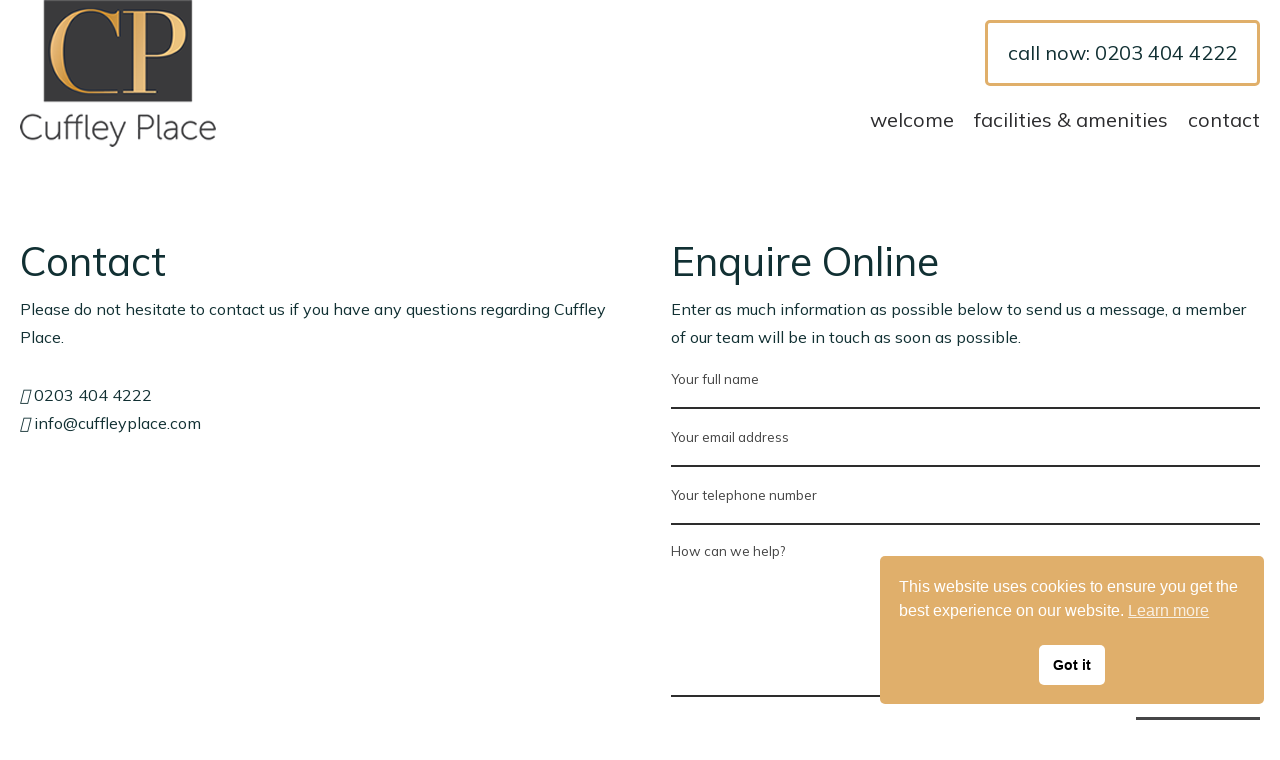

--- FILE ---
content_type: text/html; charset=UTF-8
request_url: https://www.cuffleyplace.com/contact/
body_size: 6632
content:
<!DOCTYPE html PUBLIC "-//W3C//DTD XHTML 1.0 Transitional//EN" "http://www.w3.org/TR/xhtml1/DTD/xhtml1-transitional.dtd"><html lang="en-GB"><head><meta http-equiv="Content-Type" content="text/html; charset=utf-8" /><title>Full service offices to rent in Cuffley | Call 0203 404 4222</title><meta charset="UTF-8" /><meta http-equiv="Content-Type" content="text/html" /><meta name="viewport" content="width=device-width, initial-scale=1.0" /><meta name="rating" content="General" /><meta name="robots" content="noodp" /><meta http-equiv="X-UA-Compatible" content="IE=edge,chrome=1" /><meta http-equiv="cleartype" content="on" /><link rel="canonical" href="#" /><link rel="shortcut icon" type="image/x-icon" href="/favicon.ico" /><meta name='robots' content='index, follow, max-image-preview:large, max-snippet:-1, max-video-preview:-1' /><title>Full service offices to rent in Cuffley | Call 0203 404 4222</title><meta name="description" content="Contact us today for more information, call 0203 404 4222 or email info@cuffleyplace.com" /><link rel="canonical" href="https://www.cuffleyplace.com/contact/" /><meta property="og:locale" content="en_GB" /><meta property="og:type" content="article" /><meta property="og:title" content="Full service offices to rent in Cuffley | Call 0203 404 4222" /><meta property="og:description" content="Contact us today for more information, call 0203 404 4222 or email info@cuffleyplace.com" /><meta property="og:url" content="https://www.cuffleyplace.com/contact/" /><meta property="og:site_name" content="Cuffley Place" /><meta property="article:modified_time" content="2021-06-18T10:00:38+00:00" /><meta name="twitter:card" content="summary_large_image" /><meta name="twitter:label1" content="Estimated reading time" /><meta name="twitter:data1" content="1 minute" /> <script type="application/ld+json" class="yoast-schema-graph">{"@context":"https://schema.org","@graph":[{"@type":"WebPage","@id":"https://www.cuffleyplace.com/contact/","url":"https://www.cuffleyplace.com/contact/","name":"Full service offices to rent in Cuffley | Call 0203 404 4222","isPartOf":{"@id":"https://www.cuffleyplace.com/#website"},"datePublished":"2021-05-19T14:59:22+00:00","dateModified":"2021-06-18T10:00:38+00:00","description":"Contact us today for more information, call 0203 404 4222 or email info@cuffleyplace.com","inLanguage":"en-GB","potentialAction":[{"@type":"ReadAction","target":["https://www.cuffleyplace.com/contact/"]}]},{"@type":"WebSite","@id":"https://www.cuffleyplace.com/#website","url":"https://www.cuffleyplace.com/","name":"Cuffley Place","description":"","potentialAction":[{"@type":"SearchAction","target":{"@type":"EntryPoint","urlTemplate":"https://www.cuffleyplace.com/?s={search_term_string}"},"query-input":{"@type":"PropertyValueSpecification","valueRequired":true,"valueName":"search_term_string"}}],"inLanguage":"en-GB"}]}</script> <link rel='dns-prefetch' href='//unpkg.com' /><link rel='dns-prefetch' href='//kit.fontawesome.com' /><link rel='dns-prefetch' href='//fonts.googleapis.com' /><link rel="alternate" type="application/rss+xml" title="Cuffley Place &raquo; Feed" href="https://www.cuffleyplace.com/feed/" /><link rel="alternate" type="application/rss+xml" title="Cuffley Place &raquo; Comments Feed" href="https://www.cuffleyplace.com/comments/feed/" /><link rel="alternate" title="oEmbed (JSON)" type="application/json+oembed" href="https://www.cuffleyplace.com/wp-json/oembed/1.0/embed?url=https%3A%2F%2Fwww.cuffleyplace.com%2Fcontact%2F" /><link rel="alternate" title="oEmbed (XML)" type="text/xml+oembed" href="https://www.cuffleyplace.com/wp-json/oembed/1.0/embed?url=https%3A%2F%2Fwww.cuffleyplace.com%2Fcontact%2F&#038;format=xml" /><style id='wp-img-auto-sizes-contain-inline-css' type='text/css'>img:is([sizes=auto i],[sizes^="auto," i]){contain-intrinsic-size:3000px 1500px}
/*# sourceURL=wp-img-auto-sizes-contain-inline-css */</style><style id='wp-emoji-styles-inline-css' type='text/css'>img.wp-smiley, img.emoji {
		display: inline !important;
		border: none !important;
		box-shadow: none !important;
		height: 1em !important;
		width: 1em !important;
		margin: 0 0.07em !important;
		vertical-align: -0.1em !important;
		background: none !important;
		padding: 0 !important;
	}
/*# sourceURL=wp-emoji-styles-inline-css */</style><link rel='stylesheet' id='contact-form-7-css' href='https://www.cuffleyplace.com/wp-content/cache/autoptimize/css/autoptimize_single_64ac31699f5326cb3c76122498b76f66.css?ver=6.1.4' type='text/css' media='all' /><link rel='stylesheet' id='responsive-lightbox-swipebox-css' href='https://www.cuffleyplace.com/wp-content/plugins/responsive-lightbox/assets/swipebox/swipebox.min.css?ver=1.5.2' type='text/css' media='all' /><link rel='stylesheet' id='nsc_bar_nice-cookie-consent-css' href='https://www.cuffleyplace.com/wp-content/plugins/beautiful-and-responsive-cookie-consent/public/cookieNSCconsent.min.css?ver=4.9.2' type='text/css' media='all' /><link rel='stylesheet' id='megamenu-css' href='https://www.cuffleyplace.com/wp-content/uploads/maxmegamenu/style.css?ver=a5c9c6' type='text/css' media='all' /><link rel='stylesheet' id='dashicons-css' href='https://www.cuffleyplace.com/wp-includes/css/dashicons.min.css?ver=6.9' type='text/css' media='all' /><link rel='stylesheet' id='megamenu-fontawesome-css' href='https://www.cuffleyplace.com/wp-content/plugins/megamenu-pro/icons/fontawesome/css/font-awesome.min.css?ver=1.6.2.1' type='text/css' media='all' /><link rel='stylesheet' id='megamenu-genericons-css' href='https://www.cuffleyplace.com/wp-content/cache/autoptimize/css/autoptimize_single_e6fd76ada76fdb11631988129b38d15a.css?ver=1.6.2.1' type='text/css' media='all' /><link rel='stylesheet' id='reset-css' href='https://www.cuffleyplace.com/wp-content/cache/autoptimize/css/autoptimize_single_c7a1969eca883f83327ce00217b541cf.css' type='text/css' media='all' /><link rel='stylesheet' id='pushy-css' href='https://www.cuffleyplace.com/wp-content/cache/autoptimize/css/autoptimize_single_728a4ddcf30bcbf81c9d8da50e1c1f67.css' type='text/css' media='all' /><link rel='stylesheet' id='slick-css' href='https://www.cuffleyplace.com/wp-content/cache/autoptimize/css/autoptimize_single_3eb34b0e99f1034770766f8bef0f4864.css' type='text/css' media='all' /><link rel='stylesheet' id='aos-css' href='https://unpkg.com/aos@next/dist/aos.css' type='text/css' media='all' /><link rel='stylesheet' id='gfont-css' href='https://fonts.googleapis.com/css2?family=Mulish:wght@200;300;400;600;900&#038;display=swap' type='text/css' media='all' /><link rel='stylesheet' id='main-css' href='https://www.cuffleyplace.com/wp-content/cache/autoptimize/css/autoptimize_single_5a9d3b7a1b3d12c008b650a60424e593.css' type='text/css' media='all' /> <script type="text/javascript" src="https://www.cuffleyplace.com/wp-includes/js/jquery/jquery.min.js?ver=3.7.1" id="jquery-core-js"></script> <script type="text/javascript" src="https://www.cuffleyplace.com/wp-includes/js/jquery/jquery-migrate.min.js?ver=3.4.1" id="jquery-migrate-js"></script> <script type="text/javascript" src="https://www.cuffleyplace.com/wp-content/plugins/responsive-lightbox/assets/swipebox/jquery.swipebox.min.js?ver=1.5.2" id="responsive-lightbox-swipebox-js"></script> <script type="text/javascript" src="https://www.cuffleyplace.com/wp-includes/js/underscore.min.js?ver=1.13.7" id="underscore-js"></script> <script type="text/javascript" src="https://www.cuffleyplace.com/wp-content/plugins/responsive-lightbox/assets/infinitescroll/infinite-scroll.pkgd.min.js?ver=4.0.1" id="responsive-lightbox-infinite-scroll-js"></script> <script type="text/javascript" id="responsive-lightbox-js-before">var rlArgs = {"script":"swipebox","selector":"lightbox","customEvents":"","activeGalleries":true,"animation":true,"hideCloseButtonOnMobile":false,"removeBarsOnMobile":false,"hideBars":false,"hideBarsDelay":5000,"videoMaxWidth":1080,"useSVG":true,"loopAtEnd":false,"woocommerce_gallery":false,"ajaxurl":"https:\/\/www.cuffleyplace.com\/wp-admin\/admin-ajax.php","nonce":"11d006f4b7","preview":false,"postId":43,"scriptExtension":false};

//# sourceURL=responsive-lightbox-js-before</script> <script type="text/javascript" src="https://www.cuffleyplace.com/wp-content/cache/autoptimize/js/autoptimize_single_046339c403d5b7205ee8e0bf75c8271b.js?ver=2.5.5" id="responsive-lightbox-js"></script> <link rel="https://api.w.org/" href="https://www.cuffleyplace.com/wp-json/" /><link rel="alternate" title="JSON" type="application/json" href="https://www.cuffleyplace.com/wp-json/wp/v2/pages/43" /><link rel="EditURI" type="application/rsd+xml" title="RSD" href="https://www.cuffleyplace.com/xmlrpc.php?rsd" /><meta name="generator" content="WordPress 6.9" /><link rel='shortlink' href='https://www.cuffleyplace.com/?p=43' /><style type="text/css">.recentcomments a{display:inline !important;padding:0 !important;margin:0 !important;}</style><style type="text/css">/** Mega Menu CSS: fs **/</style></head><body data-rsssl=1 class="wp-singular page-template page-template-page-templates page-template-contact page-template-page-templatescontact-php page page-id-43 wp-theme-cuffley"><nav class="pushy pushy-left"><div class="pushy-content"><div class="sidelogo"></div><div class="menu"><ul><li class="page_item page-item-43 current_page_item"><a href="https://www.cuffleyplace.com/contact/" aria-current="page">Contact</a></li><li class="page_item page-item-39"><a href="https://www.cuffleyplace.com/facilities-amenities/">Facilities &#038; Amenities</a></li><li class="page_item page-item-37"><a href="https://www.cuffleyplace.com/">Home</a></li><li class="page_item page-item-3"><a href="https://www.cuffleyplace.com/privacy-cookies/">Privacy &#038; Cookie Policy</a></li></ul></div></div></nav><div class="site-overlay"></div><header id="main"><div class="container"> <a href="https://www.cuffleyplace.com" class="logo"><img src="https://www.cuffleyplace.com/wp-content/uploads/2021/05/logo.png" alt=""></a><div class="headerRight"><div class="headerRightTop"><div class="headerCall">call now: 0203 404 4222</div></div> <span class="open menu-btn" href="#nav">&#9776;</span><nav><div class="menu-primary-container"><ul id="menu-primary" class="menu"><li id="menu-item-60" class="menu-item menu-item-type-post_type menu-item-object-page menu-item-home menu-item-60"><a href="https://www.cuffleyplace.com/">Welcome</a></li><li id="menu-item-121" class="menu-item menu-item-type-post_type menu-item-object-page menu-item-121"><a href="https://www.cuffleyplace.com/facilities-amenities/">Facilities &#038; Amenities</a></li><li id="menu-item-61" class="menu-item menu-item-type-post_type menu-item-object-page current-menu-item page_item page-item-43 current_page_item menu-item-61"><a href="https://www.cuffleyplace.com/contact/" aria-current="page">Contact</a></li></ul></div></nav></div></div></header><div id="mheader"><div class="container"><div class="mlogo"> <a href="https://www.cuffleyplace.com"><img src="https://www.cuffleyplace.com/wp-content/themes/cuffley/img/small-cp.png" alt=""></a></div> <span class="open menu-btn" href="#nav">&#9776;</span><nav><div class="menu-primary-container"><ul id="menu-primary-1" class="menu"><li class="menu-item menu-item-type-post_type menu-item-object-page menu-item-home menu-item-60"><a href="https://www.cuffleyplace.com/">Welcome</a></li><li class="menu-item menu-item-type-post_type menu-item-object-page menu-item-121"><a href="https://www.cuffleyplace.com/facilities-amenities/">Facilities &#038; Amenities</a></li><li class="menu-item menu-item-type-post_type menu-item-object-page current-menu-item page_item page-item-43 current_page_item menu-item-61"><a href="https://www.cuffleyplace.com/contact/" aria-current="page">Contact</a></li></ul></div></nav></div></div><main><section class="contactPage"><div class="container"><div class="contactLeft"><h1>Contact</h1><p>Please do not hesitate to contact us if you have any questions regarding Cuffley Place.</p><ul class="contactDetails"><li><i class="fas fa-phone"></i> 0203 404 4222</li><li><i class="fas fa-envelope"></i> info@cuffleyplace.com</li></ul></div><div class="contactRight"><h2>Enquire Online</h2><p>Enter as much information as possible below to send us a message, a member of our team will be in touch as soon as possible.</p><div class="wpcf7 no-js" id="wpcf7-f5-o1" lang="en-GB" dir="ltr" data-wpcf7-id="5"><div class="screen-reader-response"><p role="status" aria-live="polite" aria-atomic="true"></p><ul></ul></div><form action="/contact/#wpcf7-f5-o1" method="post" class="wpcf7-form init" aria-label="Contact form" novalidate="novalidate" data-status="init"><fieldset class="hidden-fields-container"><input type="hidden" name="_wpcf7" value="5" /><input type="hidden" name="_wpcf7_version" value="6.1.4" /><input type="hidden" name="_wpcf7_locale" value="en_GB" /><input type="hidden" name="_wpcf7_unit_tag" value="wpcf7-f5-o1" /><input type="hidden" name="_wpcf7_container_post" value="0" /><input type="hidden" name="_wpcf7_posted_data_hash" value="" /><input type="hidden" name="_wpcf7_recaptcha_response" value="" /></fieldset><p><span class="wpcf7-form-control-wrap" data-name="your-name"><input size="40" maxlength="400" class="wpcf7-form-control wpcf7-text wpcf7-validates-as-required" aria-required="true" aria-invalid="false" placeholder="Your full name" value="" type="text" name="your-name" /></span><span class="wpcf7-form-control-wrap" data-name="your-email"><input size="40" maxlength="400" class="wpcf7-form-control wpcf7-email wpcf7-validates-as-required wpcf7-text wpcf7-validates-as-email" aria-required="true" aria-invalid="false" placeholder="Your email address" value="" type="email" name="your-email" /></span><span class="wpcf7-form-control-wrap" data-name="your-tel"><input size="40" maxlength="400" class="wpcf7-form-control wpcf7-text" aria-invalid="false" placeholder="Your telephone number" value="" type="text" name="your-tel" /></span><span class="wpcf7-form-control-wrap" data-name="msg"><textarea cols="40" rows="10" maxlength="2000" class="wpcf7-form-control wpcf7-textarea wpcf7-validates-as-required" aria-required="true" aria-invalid="false" placeholder="How can we help?" name="msg"></textarea></span><input class="wpcf7-form-control wpcf7-submit has-spinner" type="submit" value="Submit" /></p><div class="wpcf7-response-output" aria-hidden="true"></div></form></div><div class="clearfix"></div></div></div></section><section class="map"></p></section></main><footer><div class="container"><div class="footerLeft"> <img src="https://www.cuffleyplace.com/wp-content/uploads/2021/05/logo-bw.png" alt=""><nav><div class="menu"><ul><li class="page_item page-item-43 current_page_item"><a href="https://www.cuffleyplace.com/contact/" aria-current="page">Contact</a></li><li class="page_item page-item-39"><a href="https://www.cuffleyplace.com/facilities-amenities/">Facilities &#038; Amenities</a></li><li class="page_item page-item-37"><a href="https://www.cuffleyplace.com/">Home</a></li><li class="page_item page-item-3"><a href="https://www.cuffleyplace.com/privacy-cookies/">Privacy &#038; Cookie Policy</a></li></ul></div></nav><div class="footerMeta clearfix"> <address> Sopers Road<br /> Cuffley<br /> Potters Bar<br /> EN6 4SG </address><div class="footerContact"><p>0203 404 4222</p><p>info@cuffleyplace.com</p></div></div></div><div class="footerRight"><p>&copy; 2025 Cuffley Properties Ltd trading as Cuffley Place | All rights reserved</p><p>Company number: 10902631 | VAT 275707085</p><p></p> <a href="https://www.cuffleyplace.com/privacy-cookies">Privacy &amp; cookie policy</a></div></div></footer> <script type="speculationrules">{"prefetch":[{"source":"document","where":{"and":[{"href_matches":"/*"},{"not":{"href_matches":["/wp-*.php","/wp-admin/*","/wp-content/uploads/*","/wp-content/*","/wp-content/plugins/*","/wp-content/themes/cuffley/*","/*\\?(.+)"]}},{"not":{"selector_matches":"a[rel~=\"nofollow\"]"}},{"not":{"selector_matches":".no-prefetch, .no-prefetch a"}}]},"eagerness":"conservative"}]}</script> <script type="text/javascript" src="https://www.cuffleyplace.com/wp-includes/js/dist/hooks.min.js?ver=dd5603f07f9220ed27f1" id="wp-hooks-js"></script> <script type="text/javascript" src="https://www.cuffleyplace.com/wp-includes/js/dist/i18n.min.js?ver=c26c3dc7bed366793375" id="wp-i18n-js"></script> <script type="text/javascript" id="wp-i18n-js-after">wp.i18n.setLocaleData( { 'text direction\u0004ltr': [ 'ltr' ] } );
//# sourceURL=wp-i18n-js-after</script> <script type="text/javascript" src="https://www.cuffleyplace.com/wp-content/cache/autoptimize/js/autoptimize_single_96e7dc3f0e8559e4a3f3ca40b17ab9c3.js?ver=6.1.4" id="swv-js"></script> <script type="text/javascript" id="contact-form-7-js-before">var wpcf7 = {
    "api": {
        "root": "https:\/\/www.cuffleyplace.com\/wp-json\/",
        "namespace": "contact-form-7\/v1"
    }
};
//# sourceURL=contact-form-7-js-before</script> <script type="text/javascript" src="https://www.cuffleyplace.com/wp-content/cache/autoptimize/js/autoptimize_single_2912c657d0592cc532dff73d0d2ce7bb.js?ver=6.1.4" id="contact-form-7-js"></script> <script type="text/javascript" src="https://www.cuffleyplace.com/wp-content/plugins/beautiful-and-responsive-cookie-consent/public/cookieNSCconsent.min.js?ver=4.9.2" id="nsc_bar_nice-cookie-consent_js-js"></script> <script type="text/javascript" id="nsc_bar_nice-cookie-consent_js-js-after">window.addEventListener("load",function(){  window.cookieconsent.initialise({"content":{"deny":"Deny","dismiss":"Got it","allow":"Allow","link":"Learn more","href":"https:\/\/www.cuffleyplace.com\/privacy-cookies\/","message":"This website uses cookies to ensure you get the best experience on our website.","policy":"Cookie Settings","savesettings":"Save Settings","linksecond":"Just another Link","hrefsecond":"https:\/\/yourdomain\/anotherLink"},"type":"info","palette":{"popup":{"background":"#e0af6b","text":"#fff"},"button":{"background":"#fff","text":"#000","border":""},"switches":{"background":"","backgroundChecked":"","switch":"","text":""}},"position":"bottom-right","theme":"classic","cookietypes":[{"label":"Technical","checked":"checked","disabled":"disabled","cookie_suffix":"tech"},{"label":"Marketing","checked":"","disabled":"","cookie_suffix":"marketing"}],"revokable":"0","container":"","customizedFont":"","dataLayerName":"dataLayer","improveBannerLoadingSpeed":"0"})});
//# sourceURL=nsc_bar_nice-cookie-consent_js-js-after</script> <script type="text/javascript" src="https://www.cuffleyplace.com/wp-content/themes/cuffley/js/slick.min.js?ver=1.1" id="slickjs-js"></script> <script type="text/javascript" src="https://www.cuffleyplace.com/wp-content/themes/cuffley/js/pushy.min.js?ver=1.1" id="pushyjs-js"></script> <script type="text/javascript" src="https://www.cuffleyplace.com/wp-content/cache/autoptimize/js/autoptimize_single_18bab40d11a681539647258dde241e6f.js?ver=1.1" id="classiejs-js"></script> <script type="text/javascript" src="https://www.cuffleyplace.com/wp-content/themes/cuffley/js/jquery.matchHeight-min.js?ver=1.1" id="matchjs-js"></script> <script type="text/javascript" src="https://unpkg.com/aos@next/dist/aos.js?ver=1.1" id="aosjs-js"></script> <script type="text/javascript" src="https://kit.fontawesome.com/1938c7e878.js?ver=1.1" id="fa-js"></script> <script type="text/javascript" src="https://www.cuffleyplace.com/wp-content/cache/autoptimize/js/autoptimize_single_2f9aacee40f63ba253f87aea052c0187.js?ver=1.1" id="sitewidejs-js"></script> <script type="text/javascript" src="https://www.google.com/recaptcha/api.js?render=6LdFh_MrAAAAAFlkvfzfQVY5IzhVk9jzbHzeqngs&amp;ver=3.0" id="google-recaptcha-js"></script> <script type="text/javascript" src="https://www.cuffleyplace.com/wp-includes/js/dist/vendor/wp-polyfill.min.js?ver=3.15.0" id="wp-polyfill-js"></script> <script type="text/javascript" id="wpcf7-recaptcha-js-before">var wpcf7_recaptcha = {
    "sitekey": "6LdFh_MrAAAAAFlkvfzfQVY5IzhVk9jzbHzeqngs",
    "actions": {
        "homepage": "homepage",
        "contactform": "contactform"
    }
};
//# sourceURL=wpcf7-recaptcha-js-before</script> <script type="text/javascript" src="https://www.cuffleyplace.com/wp-content/cache/autoptimize/js/autoptimize_single_ec0187677793456f98473f49d9e9b95f.js?ver=6.1.4" id="wpcf7-recaptcha-js"></script> <script type="text/javascript" src="https://www.cuffleyplace.com/wp-includes/js/hoverIntent.min.js?ver=1.10.2" id="hoverIntent-js"></script> <script type="text/javascript" src="https://www.cuffleyplace.com/wp-content/cache/autoptimize/js/autoptimize_single_9262d5f4040ea742a84a6dd5a4c472a7.js?ver=3.7" id="megamenu-js"></script> <script type="text/javascript" src="https://www.cuffleyplace.com/wp-content/cache/autoptimize/js/autoptimize_single_1b567a329be7d58b699bc30beb44d8b7.js?ver=1.6.2.1" id="megamenu-pro-js"></script> <script id="wp-emoji-settings" type="application/json">{"baseUrl":"https://s.w.org/images/core/emoji/17.0.2/72x72/","ext":".png","svgUrl":"https://s.w.org/images/core/emoji/17.0.2/svg/","svgExt":".svg","source":{"concatemoji":"https://www.cuffleyplace.com/wp-includes/js/wp-emoji-release.min.js?ver=6.9"}}</script> <script type="module">/*<![CDATA[*//*! This file is auto-generated */
const a=JSON.parse(document.getElementById("wp-emoji-settings").textContent),o=(window._wpemojiSettings=a,"wpEmojiSettingsSupports"),s=["flag","emoji"];function i(e){try{var t={supportTests:e,timestamp:(new Date).valueOf()};sessionStorage.setItem(o,JSON.stringify(t))}catch(e){}}function c(e,t,n){e.clearRect(0,0,e.canvas.width,e.canvas.height),e.fillText(t,0,0);t=new Uint32Array(e.getImageData(0,0,e.canvas.width,e.canvas.height).data);e.clearRect(0,0,e.canvas.width,e.canvas.height),e.fillText(n,0,0);const a=new Uint32Array(e.getImageData(0,0,e.canvas.width,e.canvas.height).data);return t.every((e,t)=>e===a[t])}function p(e,t){e.clearRect(0,0,e.canvas.width,e.canvas.height),e.fillText(t,0,0);var n=e.getImageData(16,16,1,1);for(let e=0;e<n.data.length;e++)if(0!==n.data[e])return!1;return!0}function u(e,t,n,a){switch(t){case"flag":return n(e,"\ud83c\udff3\ufe0f\u200d\u26a7\ufe0f","\ud83c\udff3\ufe0f\u200b\u26a7\ufe0f")?!1:!n(e,"\ud83c\udde8\ud83c\uddf6","\ud83c\udde8\u200b\ud83c\uddf6")&&!n(e,"\ud83c\udff4\udb40\udc67\udb40\udc62\udb40\udc65\udb40\udc6e\udb40\udc67\udb40\udc7f","\ud83c\udff4\u200b\udb40\udc67\u200b\udb40\udc62\u200b\udb40\udc65\u200b\udb40\udc6e\u200b\udb40\udc67\u200b\udb40\udc7f");case"emoji":return!a(e,"\ud83e\u1fac8")}return!1}function f(e,t,n,a){let r;const o=(r="undefined"!=typeof WorkerGlobalScope&&self instanceof WorkerGlobalScope?new OffscreenCanvas(300,150):document.createElement("canvas")).getContext("2d",{willReadFrequently:!0}),s=(o.textBaseline="top",o.font="600 32px Arial",{});return e.forEach(e=>{s[e]=t(o,e,n,a)}),s}function r(e){var t=document.createElement("script");t.src=e,t.defer=!0,document.head.appendChild(t)}a.supports={everything:!0,everythingExceptFlag:!0},new Promise(t=>{let n=function(){try{var e=JSON.parse(sessionStorage.getItem(o));if("object"==typeof e&&"number"==typeof e.timestamp&&(new Date).valueOf()<e.timestamp+604800&&"object"==typeof e.supportTests)return e.supportTests}catch(e){}return null}();if(!n){if("undefined"!=typeof Worker&&"undefined"!=typeof OffscreenCanvas&&"undefined"!=typeof URL&&URL.createObjectURL&&"undefined"!=typeof Blob)try{var e="postMessage("+f.toString()+"("+[JSON.stringify(s),u.toString(),c.toString(),p.toString()].join(",")+"));",a=new Blob([e],{type:"text/javascript"});const r=new Worker(URL.createObjectURL(a),{name:"wpTestEmojiSupports"});return void(r.onmessage=e=>{i(n=e.data),r.terminate(),t(n)})}catch(e){}i(n=f(s,u,c,p))}t(n)}).then(e=>{for(const n in e)a.supports[n]=e[n],a.supports.everything=a.supports.everything&&a.supports[n],"flag"!==n&&(a.supports.everythingExceptFlag=a.supports.everythingExceptFlag&&a.supports[n]);var t;a.supports.everythingExceptFlag=a.supports.everythingExceptFlag&&!a.supports.flag,a.supports.everything||((t=a.source||{}).concatemoji?r(t.concatemoji):t.wpemoji&&t.twemoji&&(r(t.twemoji),r(t.wpemoji)))});
//# sourceURL=https://www.cuffleyplace.com/wp-includes/js/wp-emoji-loader.min.js/*]]>*/</script>

--- FILE ---
content_type: text/css
request_url: https://www.cuffleyplace.com/wp-content/uploads/maxmegamenu/style.css?ver=a5c9c6
body_size: 132
content:
@charset "UTF-8";

/** THIS FILE IS AUTOMATICALLY GENERATED - DO NOT MAKE MANUAL EDITS! **/
/** Custom CSS should be added to Mega Menu > Menu Themes > Custom Styling **/

.mega-menu-last-modified-1750172011 { content: 'Tuesday 17th June 2025 14:53:31 UTC'; }

.wp-block {}

--- FILE ---
content_type: text/css
request_url: https://www.cuffleyplace.com/wp-content/cache/autoptimize/css/autoptimize_single_5a9d3b7a1b3d12c008b650a60424e593.css
body_size: 2105
content:
@charset "utf-8";body#tinymce{height:auto !important}html .mceContentBody{height:auto !important}html,body{height:100%;font-family:'Mulish',sans-serif;font-size:16px;line-height:175%;background:#fff;color:#113033}.container{max-width:1350px;padding:0 20px;margin:auto;position:relative;height:100%}.container:after{content:"";clear:both;display:table}a{color:#f35e69;text-decoration:none;-webkit-transition:all .3s;-moz-transition:all .3s;-o-transition:all .3s;transition:all .3s}a:hover{text-decoration:underline}.makeTable{display:table;width:100%;height:100%}.makeCell{display:table-cell;width:100%;height:100%;vertical-align:middle}.stdBg{background-size:cover;background-position:center}header .open,#mheader .open{display:none}h1,h2,h3,h4,h5,h6{font-weight:400;font-size:2.5rem;line-height:170%;margin:0}header#main{margin-bottom:80px}header#main .container{max-width:1350px}.logo{float:left}.headerRight{float:right;margin-top:20px}.headerRightTop{float:right}.headerRight nav{float:right;clear:both}.headerCall{display:inline-block;margin-left:20px;border:3px solid #e0af6a;font-size:1.25rem;padding:20px;line-height:1;border-radius:5px}ul.headerSocial{list-style:none;display:inline-block}ul.headerSocial li{display:inline-block}ul.headerSocial li a{display:inline-block;color:#2c2c2e;margin-left:5px;font-size:1.25rem}header#main nav{margin-top:20px}header#main nav li{display:inline-block;margin-left:20px}header#main nav li a{font-size:1.25rem;color:#2c2c2e;text-transform:lowercase}header#main nav li a:hover{text-decoration:none;color:#e0af6b}#mheader{margin-top:-200px;position:fixed;top:0;left:0;width:100%;padding:20px 0;-webkit-transition:all .3s;-moz-transition:all .3s;-o-transition:all .3s;transition:all .3s;z-index:1;background:#fff;-webkit-box-shadow:0px 0px 15px 0px rgba(0,0,0,.2);box-shadow:0px 0px 15px 0px rgba(0,0,0,.2)}#mheader.show{margin-top:0}#mheader nav{float:right;margin-top:10px}#mheader nav li{display:inline-block;margin-left:20px}#mheader nav li a{font-size:1rem;color:#2c2c2e;text-transform:lowercase}.mlogo img{height:50px;width:auto;float:left}.defaultInner{padding:0 0 60px}.defaultInner h1{margin-bottom:20px}.flexible{margin-bottom:80px}.imageLeftTextRight .image{width:60%;float:left}.imageLeftTextRight .text{float:right;width:35%;padding:100px 0}.imageLeftTextRight .text h2{margin-left:-200px;background:#2c2c2e;color:#fff;font-weight:500;line-height:3rem;font-size:2.5rem;padding:40px}.textLeftIconsRight .image{float:right;width:55%}.textLeftIconsRight .text{float:left;width:40%}.textLeftIconsRight .text h2{color:#2c2c2e;font-weight:500;line-height:3rem;font-size:2.5rem;position:relative;margin-bottom:20px}.textLeftIconsRight .text h2:after{content:"";width:50%;height:10px;background:#e0af6b;position:absolute;left:0;bottom:-20px}.textLeftIconsRight .icons{float:right;width:55%}.textLeftIconsRight .icons ul{list-style:none}.textLeftIconsRight .icons li{width:31%;margin-right:3.5%;float:left;text-align:center;margin-bottom:20px}.textLeftIconsRight .icons li:nth-child(3n){margin-right:0}.textLeftIconsRight .icons li:nth-child(3n+1){clear:both}.textLeftIconsRight .icons li i{display:block}.textLeftIconsRight .icons li span{display:block;margin-top:5px}.circle{position:relative;display:block;margin:2em 0;background-color:transparent;color:#fff;text-align:center;max-width:100px;margin:auto;font-size:2rem}.circle:after{display:block;padding-bottom:100%;width:100%;height:0;border-radius:50%;background-color:#e0af6a;content:""}.circle__inner{position:absolute;top:0;bottom:0;left:0;width:100%;height:100%}.circle__wrapper{display:table;width:100%;height:100%}.circle__content{display:table-cell;padding:1em;vertical-align:middle}.viewGalleryImage{height:450px}.viewGalleryImage a{background:#fff;color:#222;padding:30px;margin:30px 0 0 30px;font-size:1.25rem;display:inline-block;-webkit-box-shadow:0px 0px 10px 0px rgba(0,0,0,0);box-shadow:0px 0px 10px 0px rgba(0,0,0,0)}.viewGalleryImage a:hover{text-decoration:none;-webkit-box-shadow:0px 0px 10px 0px rgba(0,0,0,.99);box-shadow:0px 0px 10px 0px rgba(0,0,0,.99)}.getInTouch{margin-top:-200px;margin-bottom:80px}.getInTouch .image{width:35%;float:left;margin-left:5%;background-size:cover}.getInTouchContent{width:55%;float:right;padding:200px 0 0}.getInTouch h2{color:#2c2c2e;font-weight:500;line-height:3rem;font-size:2.5rem;position:relative;margin-bottom:40px}.getInTouch h2:after{content:"";width:50%;height:10px;background:#e0af6b;position:absolute;left:0;bottom:-20px}.quickContact{margin-top:20px}.wpcf7 input,.wpcf7 textarea{font-family:inherit;padding:20px 0;width:100%;border:none;border-bottom:2px solid #2d2d2d;line-height:1}.wpcf7 input[type=submit]{width:auto;border:3px solid #464647;padding:25px;display:inline-block;margin-top:20px;float:right;font-size:1.25rem;cursor:pointer}a.btn{color:#464647;border:3px solid #464647;border-radius:5px;display:inline-block;font-size:1rem;padding:30px 20px;line-height:1;margin-top:20px}a.btn i{padding-left:0;-webkit-transition:all .3s;-moz-transition:all .3s;-o-transition:all .3s;transition:all .3s}a.btn:hover{text-decoration:none}a.btn:hover i{padding-left:20px}.contactLeft{float:left;width:47.5%;margin-bottom:50px}.contactDetails{list-style:none;margin-top:30px}.contactRight{float:right;width:47.5%;margin-bottom:50px}.theFacilities{margin-bottom:80px}ul.facilitiesMain{list-style:none}.facilitiesMain li{float:left;width:17.6%;margin-right:3%;text-align:center;margin-top:40px}.facilitiesMain li:nth-child(5n){margin-right:0}.facilitiesMain li:nth-child(5n+1){clear:both}.facilitiesMain h4{font-weight:600;font-size:1rem;line-height:1.3rem;margin-top:10px}.facilitiesMain span{font-size:.85rem;line-height:1rem;color:#666;display:block;margin-top:10px}footer{background:#2c2c2e;color:#fff;font-size:.85rem}footer a{color:#fff}.footerLeft{float:left;width:50%;padding-bottom:60px}.footerLeft img{margin-bottom:30px;max-height:100px;width:auto}.footerLeft nav li{display:inline-block}.footerLeft nav li:after{content:"|";padding:0 10px;display:inline-block;opacity:.5}.footerLeft nav li:last-child:after{content:"";padding:0}.footerMeta{margin-top:20px}.footerMeta address{float:left;margin-right:20px;font-style:normal}.footerContact{float:left}.footerRight{width:50%;float:right;text-align:right;padding:100px 0 60px}ul.footerSocial{list-style:none;display:block;margin-top:20px}ul.footerSocial li{display:inline-block}ul.footerSocial li a{display:inline-block;color:#fff;margin-left:10px;font-size:1.25rem}.clearfix:after{content:"";display:table;clear:both}.fl{float:left}.fr{float:right}.resimg{max-width:100%;height:auto}.resimgmax{width:100%;height:auto}#rotating-item-wrapper,.rotating-item{height:100%}#rotating-item-wrapper{position:relative;width:100%;background:#fff}.rotating-item{display:none;position:absolute;top:0;left:0;width:100%;background-size:cover;background-position:center center}@media only screen and (max-width:1040px){.imageLeftTextRight .text h2{font-size:2rem;line-height:2.3rem}.imageLeftTextRight .image{width:45%}.imageLeftTextRight .text{width:50%}}@media only screen and (max-width:820px){.imageLeftTextRight .image{width:100%;float:none;height:400px}.imageLeftTextRight .text{width:100%;float:none;padding:0}.imageLeftTextRight .text h2{margin-left:0}.textLeftIconsRight .text,.textLeftIconsRight .icons{float:none;width:100%}.textLeftIconsRight .icons{padding-top:40px;clear:both}.textLeftIconsRight .text .btn{float:right}}@media only screen and (max-width:760px){.theFacilities h1{font-size:2rem;line-height:2.5rem}header#main nav{display:none}header .open{display:block;clear:both;float:right;font-size:2.5rem;margin-top:15px;cursor:pointer}.viewGalleryImage{height:375px}.getInTouch .image{display:none}.getInTouchContent{padding:0;float:none;width:100%}.getInTouch{margin-top:0}.footerLeft,.footerRight{width:100%;float:none;text-align:center;padding:0 0 20px}.footerRight p{display:inline-block;margin:0 10px}.footerRight a{display:block}.footerMeta address{float:none;margin-right:0}.footerMeta address br{display:none}.footerContact{float:none;width:100%}.facilitiesMain li{width:22.75%}.facilitiesMain li:nth-child(5n){margin-right:3%}.facilitiesMain li:nth-child(5n+1){clear:none}.facilitiesMain li:nth-child(4n){margin-right:0}.facilitiesMain li:nth-child(4n+1){clear:both}@media only screen and (max-width:630px){.headerCall{font-size:1rem}header#main .logo img{width:150px;height:auto}.headerRight{margin-top:10px}.headerCall{padding:10px}#mheader nav{display:none}#mheader .open{display:block;float:right;font-size:2rem;margin-top:12px;cursor:pointer}.contactLeft,.contactRight{float:none;width:100%;margin-bottom:40px}}@media only screen and (max-width:520px){.headerCall{display:none}.textLeftIconsRight .icons li{width:48.25%;margin-right:3.5%;float:left;text-align:center;margin-bottom:20px}.textLeftIconsRight .icons li span{line-height:1.2rem}.textLeftIconsRight .icons li:nth-child(3n){margin-right:3.5%}.textLeftIconsRight .icons li:nth-child(3n+1){clear:none}.textLeftIconsRight .icons li:nth-child(2n){margin-right:0}.textLeftIconsRight .icons li:nth-child(2n+1){clear:both}.facilitiesMain li{width:31.33%}.facilitiesMain li:nth-child(4n){margin-right:3%}.facilitiesMain li:nth-child(4n+1){clear:none}.facilitiesMain li:nth-child(3n){margin-right:0}.facilitiesMain li:nth-child(3n+1){clear:both}}@media only screen and (max-width:400px){.facilitiesMain li{width:48.5%}.facilitiesMain li:nth-child(3n){margin-right:3%}.facilitiesMain li:nth-child(3n+1){clear:none}.facilitiesMain li:nth-child(2n){margin-right:0}.facilitiesMain li:nth-child(2n+1){clear:both}}

--- FILE ---
content_type: application/javascript
request_url: https://www.cuffleyplace.com/wp-content/cache/autoptimize/js/autoptimize_single_2f9aacee40f63ba253f87aea052c0187.js?ver=1.1
body_size: 388
content:
jQuery(document).ready(function($){$(".featuredPostSlider").slick({autoplay:true,autoplayDelay:4000,arrows:false,dots:false,});$(".newInProducts").slick({autoplay:true,autoplayDelay:4000,arrows:false,dots:false,slidesToShow:6,slidesToScroll:1,});});function init(){window.addEventListener('scroll',function(e){var distanceY=window.pageYOffset||document.documentElement.scrollTop,shrinkOn=100,header=document.querySelector("#mheader");if(distanceY>shrinkOn){classie.add(header,"show");}else{if(classie.has(header,"show")){classie.remove(header,"show");}}});}
window.onload=init();jQuery(document).ready(function($){$('.match').matchHeight();});jQuery(document).ready(function($){var InfiniteRotator={init:function()
{var initialFadeIn=0;var itemInterval=10000;var fadeTime=2500;var numberOfItems=$('.rotating-item').length;var currentItem=0;$('.rotating-item').eq(currentItem).fadeIn(initialFadeIn);var infiniteLoop=setInterval(function(){$('.rotating-item').eq(currentItem).fadeOut(fadeTime);if(currentItem==numberOfItems-1){currentItem=0;}else{currentItem++;}
$('.rotating-item').eq(currentItem).fadeIn(fadeTime);},itemInterval);}};InfiniteRotator.init();});AOS.init();